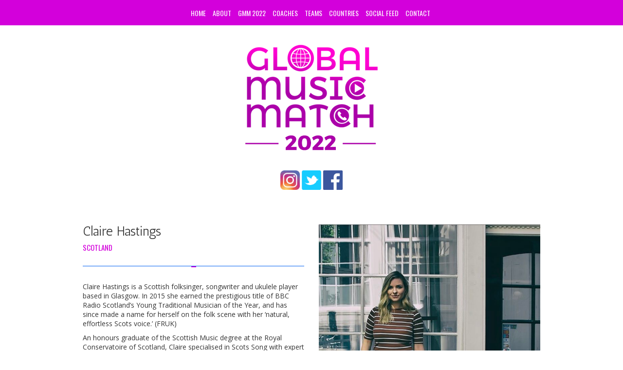

--- FILE ---
content_type: text/html; charset=UTF-8
request_url: https://www.globalmusicmatch.com/claire-hastings/
body_size: 10176
content:
<!doctype html>
<!-- BoldGrid Theme Framework Version: 1.7.3 -->
<html lang="en-US" class='no-js'>
	
<head>
	<meta charset="utf-8">
	<meta http-equiv="x-ua-compatible" content="ie=edge">
	<meta name="viewport" content="width=device-width, initial-scale=1">
	<title>Claire Hastings | Global Music Match</title>
<meta name='robots' content='max-image-preview:large' />
<meta name="description" content="Claire Hastings SCOTLAND Claire Hastings is a Scottish folksinger, songwriter and ukulele player based in Glasgow." />
<meta name="robots" content="index,follow" />
<link rel="canonical" href="https://www.globalmusicmatch.com/claire-hastings/" />
<meta property="og:locale" content="en_US" />
<meta property="og:type" content="article" />
<meta property="og:title" content="Claire Hastings, Global Music Match" />
<meta property="og:description" content="Claire Hastings SCOTLAND Claire Hastings is a Scottish folksinger, songwriter and ukulele player based in Glasgow." />
<meta property="og:url" content="https://www.globalmusicmatch.com/claire-hastings/" />
<meta property="og:site_name" name="copyright" content="Global Music Match" />
<link rel='dns-prefetch' href='//fonts.googleapis.com' />
<link rel="alternate" type="application/rss+xml" title="Global Music Match &raquo; Feed" href="https://www.globalmusicmatch.com/feed/" />
<link rel="alternate" title="oEmbed (JSON)" type="application/json+oembed" href="https://www.globalmusicmatch.com/wp-json/oembed/1.0/embed?url=https%3A%2F%2Fwww.globalmusicmatch.com%2Fclaire-hastings%2F" />
<link rel="alternate" title="oEmbed (XML)" type="text/xml+oembed" href="https://www.globalmusicmatch.com/wp-json/oembed/1.0/embed?url=https%3A%2F%2Fwww.globalmusicmatch.com%2Fclaire-hastings%2F&#038;format=xml" />
<style id='wp-img-auto-sizes-contain-inline-css' type='text/css'>
img:is([sizes=auto i],[sizes^="auto," i]){contain-intrinsic-size:3000px 1500px}
/*# sourceURL=wp-img-auto-sizes-contain-inline-css */
</style>
<style id='wp-emoji-styles-inline-css' type='text/css'>

	img.wp-smiley, img.emoji {
		display: inline !important;
		border: none !important;
		box-shadow: none !important;
		height: 1em !important;
		width: 1em !important;
		margin: 0 0.07em !important;
		vertical-align: -0.1em !important;
		background: none !important;
		padding: 0 !important;
	}
/*# sourceURL=wp-emoji-styles-inline-css */
</style>
<style id='wp-block-library-inline-css' type='text/css'>
:root{--wp-block-synced-color:#7a00df;--wp-block-synced-color--rgb:122,0,223;--wp-bound-block-color:var(--wp-block-synced-color);--wp-editor-canvas-background:#ddd;--wp-admin-theme-color:#007cba;--wp-admin-theme-color--rgb:0,124,186;--wp-admin-theme-color-darker-10:#006ba1;--wp-admin-theme-color-darker-10--rgb:0,107,160.5;--wp-admin-theme-color-darker-20:#005a87;--wp-admin-theme-color-darker-20--rgb:0,90,135;--wp-admin-border-width-focus:2px}@media (min-resolution:192dpi){:root{--wp-admin-border-width-focus:1.5px}}.wp-element-button{cursor:pointer}:root .has-very-light-gray-background-color{background-color:#eee}:root .has-very-dark-gray-background-color{background-color:#313131}:root .has-very-light-gray-color{color:#eee}:root .has-very-dark-gray-color{color:#313131}:root .has-vivid-green-cyan-to-vivid-cyan-blue-gradient-background{background:linear-gradient(135deg,#00d084,#0693e3)}:root .has-purple-crush-gradient-background{background:linear-gradient(135deg,#34e2e4,#4721fb 50%,#ab1dfe)}:root .has-hazy-dawn-gradient-background{background:linear-gradient(135deg,#faaca8,#dad0ec)}:root .has-subdued-olive-gradient-background{background:linear-gradient(135deg,#fafae1,#67a671)}:root .has-atomic-cream-gradient-background{background:linear-gradient(135deg,#fdd79a,#004a59)}:root .has-nightshade-gradient-background{background:linear-gradient(135deg,#330968,#31cdcf)}:root .has-midnight-gradient-background{background:linear-gradient(135deg,#020381,#2874fc)}:root{--wp--preset--font-size--normal:16px;--wp--preset--font-size--huge:42px}.has-regular-font-size{font-size:1em}.has-larger-font-size{font-size:2.625em}.has-normal-font-size{font-size:var(--wp--preset--font-size--normal)}.has-huge-font-size{font-size:var(--wp--preset--font-size--huge)}.has-text-align-center{text-align:center}.has-text-align-left{text-align:left}.has-text-align-right{text-align:right}.has-fit-text{white-space:nowrap!important}#end-resizable-editor-section{display:none}.aligncenter{clear:both}.items-justified-left{justify-content:flex-start}.items-justified-center{justify-content:center}.items-justified-right{justify-content:flex-end}.items-justified-space-between{justify-content:space-between}.screen-reader-text{border:0;clip-path:inset(50%);height:1px;margin:-1px;overflow:hidden;padding:0;position:absolute;width:1px;word-wrap:normal!important}.screen-reader-text:focus{background-color:#ddd;clip-path:none;color:#444;display:block;font-size:1em;height:auto;left:5px;line-height:normal;padding:15px 23px 14px;text-decoration:none;top:5px;width:auto;z-index:100000}html :where(.has-border-color){border-style:solid}html :where([style*=border-top-color]){border-top-style:solid}html :where([style*=border-right-color]){border-right-style:solid}html :where([style*=border-bottom-color]){border-bottom-style:solid}html :where([style*=border-left-color]){border-left-style:solid}html :where([style*=border-width]){border-style:solid}html :where([style*=border-top-width]){border-top-style:solid}html :where([style*=border-right-width]){border-right-style:solid}html :where([style*=border-bottom-width]){border-bottom-style:solid}html :where([style*=border-left-width]){border-left-style:solid}html :where(img[class*=wp-image-]){height:auto;max-width:100%}:where(figure){margin:0 0 1em}html :where(.is-position-sticky){--wp-admin--admin-bar--position-offset:var(--wp-admin--admin-bar--height,0px)}@media screen and (max-width:600px){html :where(.is-position-sticky){--wp-admin--admin-bar--position-offset:0px}}

/*# sourceURL=wp-block-library-inline-css */
</style><style id='global-styles-inline-css' type='text/css'>
:root{--wp--preset--aspect-ratio--square: 1;--wp--preset--aspect-ratio--4-3: 4/3;--wp--preset--aspect-ratio--3-4: 3/4;--wp--preset--aspect-ratio--3-2: 3/2;--wp--preset--aspect-ratio--2-3: 2/3;--wp--preset--aspect-ratio--16-9: 16/9;--wp--preset--aspect-ratio--9-16: 9/16;--wp--preset--color--black: #000000;--wp--preset--color--cyan-bluish-gray: #abb8c3;--wp--preset--color--white: #ffffff;--wp--preset--color--pale-pink: #f78da7;--wp--preset--color--vivid-red: #cf2e2e;--wp--preset--color--luminous-vivid-orange: #ff6900;--wp--preset--color--luminous-vivid-amber: #fcb900;--wp--preset--color--light-green-cyan: #7bdcb5;--wp--preset--color--vivid-green-cyan: #00d084;--wp--preset--color--pale-cyan-blue: #8ed1fc;--wp--preset--color--vivid-cyan-blue: #0693e3;--wp--preset--color--vivid-purple: #9b51e0;--wp--preset--gradient--vivid-cyan-blue-to-vivid-purple: linear-gradient(135deg,rgb(6,147,227) 0%,rgb(155,81,224) 100%);--wp--preset--gradient--light-green-cyan-to-vivid-green-cyan: linear-gradient(135deg,rgb(122,220,180) 0%,rgb(0,208,130) 100%);--wp--preset--gradient--luminous-vivid-amber-to-luminous-vivid-orange: linear-gradient(135deg,rgb(252,185,0) 0%,rgb(255,105,0) 100%);--wp--preset--gradient--luminous-vivid-orange-to-vivid-red: linear-gradient(135deg,rgb(255,105,0) 0%,rgb(207,46,46) 100%);--wp--preset--gradient--very-light-gray-to-cyan-bluish-gray: linear-gradient(135deg,rgb(238,238,238) 0%,rgb(169,184,195) 100%);--wp--preset--gradient--cool-to-warm-spectrum: linear-gradient(135deg,rgb(74,234,220) 0%,rgb(151,120,209) 20%,rgb(207,42,186) 40%,rgb(238,44,130) 60%,rgb(251,105,98) 80%,rgb(254,248,76) 100%);--wp--preset--gradient--blush-light-purple: linear-gradient(135deg,rgb(255,206,236) 0%,rgb(152,150,240) 100%);--wp--preset--gradient--blush-bordeaux: linear-gradient(135deg,rgb(254,205,165) 0%,rgb(254,45,45) 50%,rgb(107,0,62) 100%);--wp--preset--gradient--luminous-dusk: linear-gradient(135deg,rgb(255,203,112) 0%,rgb(199,81,192) 50%,rgb(65,88,208) 100%);--wp--preset--gradient--pale-ocean: linear-gradient(135deg,rgb(255,245,203) 0%,rgb(182,227,212) 50%,rgb(51,167,181) 100%);--wp--preset--gradient--electric-grass: linear-gradient(135deg,rgb(202,248,128) 0%,rgb(113,206,126) 100%);--wp--preset--gradient--midnight: linear-gradient(135deg,rgb(2,3,129) 0%,rgb(40,116,252) 100%);--wp--preset--font-size--small: 13px;--wp--preset--font-size--medium: 20px;--wp--preset--font-size--large: 36px;--wp--preset--font-size--x-large: 42px;--wp--preset--spacing--20: 0.44rem;--wp--preset--spacing--30: 0.67rem;--wp--preset--spacing--40: 1rem;--wp--preset--spacing--50: 1.5rem;--wp--preset--spacing--60: 2.25rem;--wp--preset--spacing--70: 3.38rem;--wp--preset--spacing--80: 5.06rem;--wp--preset--shadow--natural: 6px 6px 9px rgba(0, 0, 0, 0.2);--wp--preset--shadow--deep: 12px 12px 50px rgba(0, 0, 0, 0.4);--wp--preset--shadow--sharp: 6px 6px 0px rgba(0, 0, 0, 0.2);--wp--preset--shadow--outlined: 6px 6px 0px -3px rgb(255, 255, 255), 6px 6px rgb(0, 0, 0);--wp--preset--shadow--crisp: 6px 6px 0px rgb(0, 0, 0);}:where(.is-layout-flex){gap: 0.5em;}:where(.is-layout-grid){gap: 0.5em;}body .is-layout-flex{display: flex;}.is-layout-flex{flex-wrap: wrap;align-items: center;}.is-layout-flex > :is(*, div){margin: 0;}body .is-layout-grid{display: grid;}.is-layout-grid > :is(*, div){margin: 0;}:where(.wp-block-columns.is-layout-flex){gap: 2em;}:where(.wp-block-columns.is-layout-grid){gap: 2em;}:where(.wp-block-post-template.is-layout-flex){gap: 1.25em;}:where(.wp-block-post-template.is-layout-grid){gap: 1.25em;}.has-black-color{color: var(--wp--preset--color--black) !important;}.has-cyan-bluish-gray-color{color: var(--wp--preset--color--cyan-bluish-gray) !important;}.has-white-color{color: var(--wp--preset--color--white) !important;}.has-pale-pink-color{color: var(--wp--preset--color--pale-pink) !important;}.has-vivid-red-color{color: var(--wp--preset--color--vivid-red) !important;}.has-luminous-vivid-orange-color{color: var(--wp--preset--color--luminous-vivid-orange) !important;}.has-luminous-vivid-amber-color{color: var(--wp--preset--color--luminous-vivid-amber) !important;}.has-light-green-cyan-color{color: var(--wp--preset--color--light-green-cyan) !important;}.has-vivid-green-cyan-color{color: var(--wp--preset--color--vivid-green-cyan) !important;}.has-pale-cyan-blue-color{color: var(--wp--preset--color--pale-cyan-blue) !important;}.has-vivid-cyan-blue-color{color: var(--wp--preset--color--vivid-cyan-blue) !important;}.has-vivid-purple-color{color: var(--wp--preset--color--vivid-purple) !important;}.has-black-background-color{background-color: var(--wp--preset--color--black) !important;}.has-cyan-bluish-gray-background-color{background-color: var(--wp--preset--color--cyan-bluish-gray) !important;}.has-white-background-color{background-color: var(--wp--preset--color--white) !important;}.has-pale-pink-background-color{background-color: var(--wp--preset--color--pale-pink) !important;}.has-vivid-red-background-color{background-color: var(--wp--preset--color--vivid-red) !important;}.has-luminous-vivid-orange-background-color{background-color: var(--wp--preset--color--luminous-vivid-orange) !important;}.has-luminous-vivid-amber-background-color{background-color: var(--wp--preset--color--luminous-vivid-amber) !important;}.has-light-green-cyan-background-color{background-color: var(--wp--preset--color--light-green-cyan) !important;}.has-vivid-green-cyan-background-color{background-color: var(--wp--preset--color--vivid-green-cyan) !important;}.has-pale-cyan-blue-background-color{background-color: var(--wp--preset--color--pale-cyan-blue) !important;}.has-vivid-cyan-blue-background-color{background-color: var(--wp--preset--color--vivid-cyan-blue) !important;}.has-vivid-purple-background-color{background-color: var(--wp--preset--color--vivid-purple) !important;}.has-black-border-color{border-color: var(--wp--preset--color--black) !important;}.has-cyan-bluish-gray-border-color{border-color: var(--wp--preset--color--cyan-bluish-gray) !important;}.has-white-border-color{border-color: var(--wp--preset--color--white) !important;}.has-pale-pink-border-color{border-color: var(--wp--preset--color--pale-pink) !important;}.has-vivid-red-border-color{border-color: var(--wp--preset--color--vivid-red) !important;}.has-luminous-vivid-orange-border-color{border-color: var(--wp--preset--color--luminous-vivid-orange) !important;}.has-luminous-vivid-amber-border-color{border-color: var(--wp--preset--color--luminous-vivid-amber) !important;}.has-light-green-cyan-border-color{border-color: var(--wp--preset--color--light-green-cyan) !important;}.has-vivid-green-cyan-border-color{border-color: var(--wp--preset--color--vivid-green-cyan) !important;}.has-pale-cyan-blue-border-color{border-color: var(--wp--preset--color--pale-cyan-blue) !important;}.has-vivid-cyan-blue-border-color{border-color: var(--wp--preset--color--vivid-cyan-blue) !important;}.has-vivid-purple-border-color{border-color: var(--wp--preset--color--vivid-purple) !important;}.has-vivid-cyan-blue-to-vivid-purple-gradient-background{background: var(--wp--preset--gradient--vivid-cyan-blue-to-vivid-purple) !important;}.has-light-green-cyan-to-vivid-green-cyan-gradient-background{background: var(--wp--preset--gradient--light-green-cyan-to-vivid-green-cyan) !important;}.has-luminous-vivid-amber-to-luminous-vivid-orange-gradient-background{background: var(--wp--preset--gradient--luminous-vivid-amber-to-luminous-vivid-orange) !important;}.has-luminous-vivid-orange-to-vivid-red-gradient-background{background: var(--wp--preset--gradient--luminous-vivid-orange-to-vivid-red) !important;}.has-very-light-gray-to-cyan-bluish-gray-gradient-background{background: var(--wp--preset--gradient--very-light-gray-to-cyan-bluish-gray) !important;}.has-cool-to-warm-spectrum-gradient-background{background: var(--wp--preset--gradient--cool-to-warm-spectrum) !important;}.has-blush-light-purple-gradient-background{background: var(--wp--preset--gradient--blush-light-purple) !important;}.has-blush-bordeaux-gradient-background{background: var(--wp--preset--gradient--blush-bordeaux) !important;}.has-luminous-dusk-gradient-background{background: var(--wp--preset--gradient--luminous-dusk) !important;}.has-pale-ocean-gradient-background{background: var(--wp--preset--gradient--pale-ocean) !important;}.has-electric-grass-gradient-background{background: var(--wp--preset--gradient--electric-grass) !important;}.has-midnight-gradient-background{background: var(--wp--preset--gradient--midnight) !important;}.has-small-font-size{font-size: var(--wp--preset--font-size--small) !important;}.has-medium-font-size{font-size: var(--wp--preset--font-size--medium) !important;}.has-large-font-size{font-size: var(--wp--preset--font-size--large) !important;}.has-x-large-font-size{font-size: var(--wp--preset--font-size--x-large) !important;}
/*# sourceURL=global-styles-inline-css */
</style>

<style id='classic-theme-styles-inline-css' type='text/css'>
/*! This file is auto-generated */
.wp-block-button__link{color:#fff;background-color:#32373c;border-radius:9999px;box-shadow:none;text-decoration:none;padding:calc(.667em + 2px) calc(1.333em + 2px);font-size:1.125em}.wp-block-file__button{background:#32373c;color:#fff;text-decoration:none}
/*# sourceURL=/wp-includes/css/classic-themes.min.css */
</style>
<link rel='stylesheet' id='wp-components-css' href='https://www.globalmusicmatch.com/wp-includes/css/dist/components/style.min.css?ver=6.9' type='text/css' media='all' />
<link rel='stylesheet' id='wp-preferences-css' href='https://www.globalmusicmatch.com/wp-includes/css/dist/preferences/style.min.css?ver=6.9' type='text/css' media='all' />
<link rel='stylesheet' id='wp-block-editor-css' href='https://www.globalmusicmatch.com/wp-includes/css/dist/block-editor/style.min.css?ver=6.9' type='text/css' media='all' />
<link rel='stylesheet' id='wp-reusable-blocks-css' href='https://www.globalmusicmatch.com/wp-includes/css/dist/reusable-blocks/style.min.css?ver=6.9' type='text/css' media='all' />
<link rel='stylesheet' id='wp-patterns-css' href='https://www.globalmusicmatch.com/wp-includes/css/dist/patterns/style.min.css?ver=6.9' type='text/css' media='all' />
<link rel='stylesheet' id='wp-editor-css' href='https://www.globalmusicmatch.com/wp-includes/css/dist/editor/style.min.css?ver=6.9' type='text/css' media='all' />
<link rel='stylesheet' id='wallsio-style-css-css' href='https://www.globalmusicmatch.com/wp-content/plugins/wallsio/block/dist/blocks.style.build.css?ver=3.0.14' type='text/css' media='all' />
<link rel='stylesheet' id='wc-gallery-style-css' href='https://www.globalmusicmatch.com/wp-content/plugins/boldgrid-gallery/includes/css/style.css?ver=1.55' type='text/css' media='all' />
<link rel='stylesheet' id='wc-gallery-popup-style-css' href='https://www.globalmusicmatch.com/wp-content/plugins/boldgrid-gallery/includes/css/magnific-popup.css?ver=1.1.0' type='text/css' media='all' />
<link rel='stylesheet' id='wc-gallery-flexslider-style-css' href='https://www.globalmusicmatch.com/wp-content/plugins/boldgrid-gallery/includes/vendors/flexslider/flexslider.css?ver=2.6.1' type='text/css' media='all' />
<link rel='stylesheet' id='wc-gallery-owlcarousel-style-css' href='https://www.globalmusicmatch.com/wp-content/plugins/boldgrid-gallery/includes/vendors/owlcarousel/assets/owl.carousel.css?ver=2.1.4' type='text/css' media='all' />
<link rel='stylesheet' id='wc-gallery-owlcarousel-theme-style-css' href='https://www.globalmusicmatch.com/wp-content/plugins/boldgrid-gallery/includes/vendors/owlcarousel/assets/owl.theme.default.css?ver=2.1.4' type='text/css' media='all' />
<link rel='stylesheet' id='font-awesome-css' href='https://www.globalmusicmatch.com/wp-content/themes/boldgrid-hifidel/inc/boldgrid-theme-framework/assets/css/font-awesome/font-awesome.min.css?ver=4.7' type='text/css' media='all' />
<link rel='stylesheet' id='bootstrap-styles-css' href='https://www.globalmusicmatch.com/wp-content/themes/boldgrid-hifidel/inc/boldgrid-theme-framework/assets/css/bootstrap/bootstrap.min.css?ver=3.3.1' type='text/css' media='all' />
<link rel='stylesheet' id='boldgrid-theme-framework-css' href='https://www.globalmusicmatch.com/wp-content/themes/boldgrid-hifidel/inc/boldgrid-theme-framework/assets/css/boldgrid-theme-framework.min.css?ver=1.24.7' type='text/css' media='all' />
<link rel='stylesheet' id='bgtfw-smartmenus-css' href='https://www.globalmusicmatch.com/wp-content/themes/boldgrid-hifidel/inc/boldgrid-theme-framework/assets/css/smartmenus/sm-core-css.css?ver=1.24.7' type='text/css' media='all' />
<link rel='stylesheet' id='bgtfw-smartmenus-bootstrap-css' href='https://www.globalmusicmatch.com/wp-content/themes/boldgrid-hifidel/inc/boldgrid-theme-framework/assets/css/smartmenus/bootstrap/jquery.smartmenus.bootstrap.css?ver=1.24.7' type='text/css' media='all' />
<link rel='stylesheet' id='boldgrid-components-css' href='https://www.globalmusicmatch.com/wp-content/plugins/post-and-page-builder/assets/css/components.min.css?ver=2.16.5' type='text/css' media='all' />
<link rel='stylesheet' id='boldgrid-buttons-css' href='https://www.globalmusicmatch.com/wp-content/themes/boldgrid-hifidel/css/buttons.css?ver=1656353384' type='text/css' media='all' />
<link rel='stylesheet' id='style-css' href='https://www.globalmusicmatch.com/wp-content/themes/boldgrid-hifidel/style.css' type='text/css' media='all' />
<style id='style-inline-css' type='text/css'>
.bgtfw-edit-link a{background:rgb(211, 0, 219)!important;border:2px solid #ffffff!important;color:#ffffff!important;}.bgtfw-edit-link a:focus{-webkit-box-shadow: 0 0 0 2px #ffffff!important;box-shadow: 0 0 0 2px #ffffff!important;}.bgtfw-edit-link a svg{fill:#ffffff!important;
/*# sourceURL=style-inline-css */
</style>
<link rel='stylesheet' id='boldgrid-color-palettes-css' href='https://www.globalmusicmatch.com/wp-content/themes/boldgrid-hifidel/css/color-palettes.css?ver=1656353383' type='text/css' media='all' />
<link rel='stylesheet' id='kirki_google_fonts-css' href='https://fonts.googleapis.com/css?family=Antic%7COswald%7COpen+Sans%7CSix+Caps&#038;subset' type='text/css' media='all' />
<link rel='stylesheet' id='kirki-styles-global-css' href='https://www.globalmusicmatch.com/wp-content/themes/boldgrid-hifidel/inc/boldgrid-theme-framework/includes/kirki/assets/css/kirki-styles.css' type='text/css' media='all' />
<style id='kirki-styles-global-inline-css' type='text/css'>
h1, h2, h3, h4, h5, h6, .h1, .h2, .h3, .h4, .h5, .h6{font-family:Antic, Helvetica, Arial, sans-serif;}h1, h2, h3, h4, h5, h6{text-transform:capitalize;}h1.alt-font, h2.alt-font, h3.alt-font, h4.alt-font, h5.alt-font, h6.alt-font, .h1.alt-font, .h2.alt-font, .h3.alt-font, .h4.alt-font, .h5.alt-font, .h6.alt-font{font-family:Oswald, Helvetica, Arial, sans-serif;}h1.alt-font, h2.alt-font, h3.alt-font, h4.alt-font, h5.alt-font, h6.alt-font{text-transform:none;}.primary-menu ul li a{font-family:Oswald, Helvetica, Arial, sans-serif;font-size:14px;text-transform:uppercase;}.social-menu ul li a{font-family:Oswald, Helvetica, Arial, sans-serif;font-size:14px;text-transform:uppercase;}.secondary-menu ul li a{font-family:Oswald, Helvetica, Arial, sans-serif;font-size:14px;text-transform:uppercase;}.tertiary-menu ul li a{font-family:Oswald, Helvetica, Arial, sans-serif;font-size:14px;text-transform:uppercase;}.footer-center-menu ul li a{font-family:Oswald, Helvetica, Arial, sans-serif;font-size:14px;text-transform:uppercase;}body, p, .site-content, .site-footer{font-family:"Open Sans", Helvetica, Arial, sans-serif;font-size:14px;line-height:137%;}.site-title{font-family:"Six Caps", Helvetica, Arial, sans-serif;font-size:70px;text-transform:uppercase;margin-top:15px;margin-bottom:-20px;line-height:150%;letter-spacing:1px;}.site-title a{text-decoration:none;}.site-title a:hover{text-decoration:underline;}.site-title a:focus{text-decoration:underline;}.site-branding{margin-left:-9px;}.logo-site-title img{width:306px;}
/*# sourceURL=kirki-styles-global-inline-css */
</style>
<link rel='stylesheet' id='bgpbpp-public-css' href='https://www.globalmusicmatch.com/wp-content/plugins/post-and-page-builder-premium/dist/application.min.css?ver=1.2.7' type='text/css' media='all' />
<script type="text/javascript" src="https://www.globalmusicmatch.com/wp-includes/js/jquery/jquery.min.js?ver=3.7.1" id="jquery-core-js"></script>
<script type="text/javascript" src="https://www.globalmusicmatch.com/wp-includes/js/jquery/jquery-migrate.min.js?ver=3.4.1" id="jquery-migrate-js"></script>
<link rel="https://api.w.org/" href="https://www.globalmusicmatch.com/wp-json/" /><link rel="alternate" title="JSON" type="application/json" href="https://www.globalmusicmatch.com/wp-json/wp/v2/pages/744" /><link rel="EditURI" type="application/rsd+xml" title="RSD" href="https://www.globalmusicmatch.com/xmlrpc.php?rsd" />
<meta name="generator" content="WordPress 6.9" />
<link rel='shortlink' href='https://www.globalmusicmatch.com/?p=744' />
<style type="text/css" id="boldgrid-custom-css"></style>		<style id="boldgrid-custom-fonts" type="text/css">
		h1:not( .site-title ):not( .alt-font ), .h1{ font-size:33px; text-transform:capitalize; font-family:Antic;}h2:not( .alt-font ), .h2{ font-size:27px; text-transform:capitalize; font-family:Antic;}h3:not( .alt-font ):not( .site-description ), .h3{ font-size:23px; text-transform:capitalize; font-family:Antic;}h4:not( .alt-font ), .h4{ font-size:17px; text-transform:capitalize; font-family:Antic;}h5:not( .alt-font ), .h5{ font-size:13px; text-transform:capitalize; font-family:Antic;}h6:not( .alt-font ), .h6{ font-size:12px; text-transform:capitalize; font-family:Antic;}h1.alt-font, .h1.alt-font{ font-size:31px; text-transform:none; font-family:Oswald;}h2.alt-font, .h2.alt-font{ font-size:25px; text-transform:none; font-family:Oswald;}h3.alt-font, .h3.alt-font{ font-size:21px; text-transform:none; font-family:Oswald;}h4.alt-font, .h4.alt-font{ font-size:15px; text-transform:none; font-family:Oswald;}h5.alt-font, .h5.alt-font{ font-size:12px; text-transform:none; font-family:Oswald;}h6.alt-font, .h6.alt-font{ font-size:11px; text-transform:none; font-family:Oswald;}.gridblock h4, .mod-alpha h3, .mod-alpha-1 h3{ font-size:15px; text-transform:none; font-family:Oswald;}.entry-title a{ font-size:18px; text-transform:none; font-family:Oswald;}.woocommerce ul.products li.product .woocommerce-loop-product__title{ font-size:17px; text-transform:capitalize; font-family:Antic;}.bg-font-family-menu { font-family: Oswald !important }.bg-font-family-body { font-family: Open Sans !important }.bg-font-family-alt { font-family: Oswald !important }.bg-font-family-heading { font-family: Antic !important }			blockquote, blockquote p, .mod-blockquote { font-size: 17.5px; }
		</style>
		<link rel="icon" href="https://www.globalmusicmatch.com/wp-content/uploads/2021/06/GMM-2021-550x458-1-e1622640770375-48x48.png" sizes="32x32" />
<link rel="icon" href="https://www.globalmusicmatch.com/wp-content/uploads/2021/06/GMM-2021-550x458-1-300x300.png" sizes="192x192" />
<link rel="apple-touch-icon" href="https://www.globalmusicmatch.com/wp-content/uploads/2021/06/GMM-2021-550x458-1-300x300.png" />
<meta name="msapplication-TileImage" content="https://www.globalmusicmatch.com/wp-content/uploads/2021/06/GMM-2021-550x458-1-300x300.png" />
<style id='boldgrid-override-styles' type='text/css'>body.custom-background { background-size:cover; }</style>	
<meta name="description" content="Following the colossal success of its debut in 2020, the worldwide matchmaking programme GMM returns for its third installment in 2022, featuring 60 artists from 16 countries and four continents.">

</head>
	<body class="wp-singular page-template-default page page-id-744 wp-theme-boldgrid-hifidel boldgrid-ppb post-title-hidden sticky-footer-enabled standard-menu-enabled bgtfw-edit-links-shown palette-primary custom-background">
					<div id="boldgrid-sticky-wrap">
				<div class="site-header">
						
<header id="masthead" class="header" role="banner" >
			<div class='boldgrid-section'>
			<div id="secondary-menu" class="secondary-menu boldgrid-framework-menu"><ul id="secondary-menu-items" class="secondary-menu-items list-inline"><li id="menu-item-88" class="menu-item menu-item-type-post_type menu-item-object-page menu-item-home menu-item-88"><a href="https://www.globalmusicmatch.com/">Home</a></li>
<li id="menu-item-99" class="menu-item menu-item-type-post_type menu-item-object-page menu-item-99"><a href="https://www.globalmusicmatch.com/about-us/">About</a></li>
<li id="menu-item-2754" class="menu-item menu-item-type-post_type menu-item-object-post menu-item-2754"><a href="https://www.globalmusicmatch.com/global-music-match-returns-for-2022-worlds-largest-online-musical-collaboration/">GMM 2022</a></li>
<li id="menu-item-2646" class="menu-item menu-item-type-post_type menu-item-object-page menu-item-2646"><a href="https://www.globalmusicmatch.com/coaches/">Coaches</a></li>
<li id="menu-item-2746" class="menu-item menu-item-type-post_type menu-item-object-page menu-item-2746"><a href="https://www.globalmusicmatch.com/teams/">Teams</a></li>
<li id="menu-item-2747" class="menu-item menu-item-type-post_type menu-item-object-page menu-item-2747"><a href="https://www.globalmusicmatch.com/countries/">Countries</a></li>
<li id="menu-item-252" class="menu-item menu-item-type-post_type menu-item-object-page menu-item-252"><a href="https://www.globalmusicmatch.com/socials/">Social Feed</a></li>
<li id="menu-item-2344" class="menu-item menu-item-type-post_type menu-item-object-page menu-item-2344"><a href="https://www.globalmusicmatch.com/contact/">Contact</a></li>
</ul></div>		</div>
		
	<center><a href="https://www.globalmusicmatch.com/" /><img src="https://www.globalmusicmatch.com/wp-content/uploads/2022/06/GMM-2022-logo.png" hspace="40" vspace="40"  /></a></center>
		
		<p class="" align="center"><a href="https://www.instagram.com/globalmusicmatch" target="_blank"><img src="https://globalmusicmatch.com/wp-content/uploads/2020/08/instagram.jpg" alt="" width="40"></a> <a href="https://www.twitter.com/gblmusicmatch" target="_blank"><img src="https://globalmusicmatch.com/wp-content/uploads/2020/08/twitter.png"  alt="" width="40"></a> <a href="https://www.facebook.com/globalmusicmatch" target="_blank"><img src="https://globalmusicmatch.com/wp-content/uploads/2020/08/facebook.png" alt="" width="40"></a></p>
	
</header><!-- #masthead -->
		</div><!-- /.header -->
								<div id="content" class="site-content" role="document">
			<main class="main ">
				<div class="row">
					<div class="">
						<article id="post-744" class="post-744 page type-page status-publish">
		<header class="entry-header">
		
<div class="bgtfw container">
		</div>
	</header><!-- .entry-header -->
		<div class="entry-content">
		<div class="bgtfw ">
			<div class="boldgrid-section">
<div class="container">
<div class="row gridblock">
<div class="col-md-6 col-xs-12 col-sm-12">
<h2 class="">Claire Hastings</h2>
<h4 class="">SCOTLAND</h4>
<div class="row gridblock">
<div class="col-md-12 col-xs-12 col-sm-12">
<div>
<div class="row bg-editor-hr-wrap">
<div class="col-md-12 col-xs-12 col-sm-12">
<div>
<hr>
</div>
</div>
</div>
</div>
</div>
</div>
<p class="">Claire Hastings is a Scottish folksinger, songwriter and ukulele player based in Glasgow. In 2015 she earned the prestigious title of BBC Radio Scotland&#8217;s Young Traditional Musician of the Year, and has since made a name for herself on the folk scene with her &#8216;natural, effortless Scots voice.&#8217; (FRUK)</p>
<p class="">An honours graduate of the Scottish Music degree at the Royal Conservatoire of Scotland, Claire specialised in Scots Song with expert tuition from Gordeanna McCulloch (The Clutha) and Rod Paterson (Jock Tams on ’ s Bairns). Since graduating, Claire has toured successfully in the UK, Europe and New Zealand and has performed at international festivals including Festival Interceltique de Lorient and Celtic Connections. Standout performances include BBC Proms in the Park with the Scottish Symphony Orchestra, singing alongside Lulu, Jamie Cullum and Deacon Blue at Glasgow&#8217;s City Halls and collaborating with soul singer Joss Stone.</p>
<p class="">Claire has a strong ability to portray a story through song, and is known for her varied repertoire of traditional, contemporary and original songs as demonstrated in albums ‘ Between River and Railway ’ ( Exquisite SONGLINES) and ‘ Those Who Roam ’ ( Highly engaging THE SCOTSMAN), launched at Celtic Connections 2019.</p>
<p class="">As well as performing, Claire has also been involved with various teaching projects throughout Scotland including sessions in nurseries, primary schools, secondary schools, community groups, charities and choirs. It is Claire&#8217;s experience and qualification in Colourstrings for early years that led her to start &#8216; Claire&#8217;s Music Club&#8217; in May 2020; providing online, interactive music workshops for children and their carers.&nbsp;</p>
<div class="gridblock">
<p class="">&nbsp;</p>
<p class=""><a class="button-primary" href="https://www.clairehastings.com/shop">OFFICIAL ONLINE STORE</a></p>
<p class="">&nbsp;</p>
<p class=""><script>
  document.write('<a href="' + document.referrer + '">GO BACK</a>');
</script></p>
</div>
</div>
<div class="col-md-6 col-sm-12 col-xs-12">
<p class=""><img fetchpriority="high" decoding="async" class="size-full wp-image-586" src="https://globalmusicmatch.com/wp-content/uploads/2020/08/Claire-Hastings-e1596752080455.jpeg" alt="" width="657" height="657" srcset="https://www.globalmusicmatch.com/wp-content/uploads/2020/08/Claire-Hastings-e1596752080455.jpeg 657w, https://www.globalmusicmatch.com/wp-content/uploads/2020/08/Claire-Hastings-e1596752080455-300x300.jpeg 300w, https://www.globalmusicmatch.com/wp-content/uploads/2020/08/Claire-Hastings-e1596752080455-150x150.jpeg 150w, https://www.globalmusicmatch.com/wp-content/uploads/2020/08/Claire-Hastings-e1596752080455-48x48.jpeg 48w, https://www.globalmusicmatch.com/wp-content/uploads/2020/08/Claire-Hastings-e1596752080455-250x250.jpeg 250w, https://www.globalmusicmatch.com/wp-content/uploads/2020/08/Claire-Hastings-e1596752080455-550x550.jpeg 550w, https://www.globalmusicmatch.com/wp-content/uploads/2020/08/Claire-Hastings-e1596752080455-180x180.jpeg 180w, https://www.globalmusicmatch.com/wp-content/uploads/2020/08/Claire-Hastings-e1596752080455-500x500.jpeg 500w" sizes="(max-width: 657px) 100vw, 657px" /><a href="https://www.facebook.com/shelley.segal.music"></a></p>
<p class="">&nbsp;</p>
<p class=""><a href="http://facebook.com/clairehastingsmusic" target="_blank"><img decoding="async" class="alignnone wp-image-867 size-full" src="https://globalmusicmatch.com/wp-content/uploads/2020/08/facebook.png" alt="" width="40" srcset="https://www.globalmusicmatch.com/wp-content/uploads/2020/08/facebook.png 225w, https://www.globalmusicmatch.com/wp-content/uploads/2020/08/facebook-150x150.png 150w, https://www.globalmusicmatch.com/wp-content/uploads/2020/08/facebook-48x48.png 48w, https://www.globalmusicmatch.com/wp-content/uploads/2020/08/facebook-180x180.png 180w" sizes="(max-width: 225px) 100vw, 225px" /></a><a href="http://instagram.com/claireh_sings"> <img decoding="async" class="alignnone size-full wp-image-865" src="https://globalmusicmatch.com/wp-content/uploads/2020/08/instagram.jpg" alt="" width="40" srcset="https://www.globalmusicmatch.com/wp-content/uploads/2020/08/instagram.jpg 225w, https://www.globalmusicmatch.com/wp-content/uploads/2020/08/instagram-150x150.jpg 150w, https://www.globalmusicmatch.com/wp-content/uploads/2020/08/instagram-48x48.jpg 48w, https://www.globalmusicmatch.com/wp-content/uploads/2020/08/instagram-180x180.jpg 180w" sizes="(max-width: 225px) 100vw, 225px" /> </a><a href="http://twitter.com/ClaireHastings1" target="_blank"><img decoding="async" class="alignnone size-full wp-image-866" src="https://globalmusicmatch.com/wp-content/uploads/2020/08/twitter.png" alt="" width="40" srcset="https://www.globalmusicmatch.com/wp-content/uploads/2020/08/twitter.png 226w, https://www.globalmusicmatch.com/wp-content/uploads/2020/08/twitter-48x48.png 48w, https://www.globalmusicmatch.com/wp-content/uploads/2020/08/twitter-182x180.png 182w" sizes="(max-width: 226px) 100vw, 226px" /></a> <a href="http://youtube.com/c/clairehastingsmusic" target="_black"><img decoding="async" class="alignnone size-full wp-image-864" src="https://globalmusicmatch.com/wp-content/uploads/2020/08/youtube.png" alt="" width="40" srcset="https://www.globalmusicmatch.com/wp-content/uploads/2020/08/youtube.png 512w, https://www.globalmusicmatch.com/wp-content/uploads/2020/08/youtube-300x300.png 300w, https://www.globalmusicmatch.com/wp-content/uploads/2020/08/youtube-150x150.png 150w, https://www.globalmusicmatch.com/wp-content/uploads/2020/08/youtube-48x48.png 48w, https://www.globalmusicmatch.com/wp-content/uploads/2020/08/youtube-250x250.png 250w, https://www.globalmusicmatch.com/wp-content/uploads/2020/08/youtube-180x180.png 180w, https://www.globalmusicmatch.com/wp-content/uploads/2020/08/youtube-500x500.png 500w" sizes="(max-width: 512px) 100vw, 512px" /></a></p>
</div>
</div>
</div>
</div>
<div class="boldgrid-section">
<div class="container">
<div class="row">
<div class="col-md-12 col-xs-12 col-sm-12"></div>
</div>
</div>
</div>
<div class="boldgrid-section">
<div class="container">
<div class="row">
<div class="col-md-12 col-xs-12 col-sm-12"></div>
</div>
</div>
</div>
<div class="boldgrid-section">
<div class="container">
<div class="row">
<div class="col-md-12 col-xs-12 col-sm-12"></div>
</div>
</div>
</div>
<div class="boldgrid-section">
<div class="container">
<div class="row">
<div class="col-md-12 col-xs-12 col-sm-12"></div>
</div>
</div>
</div>
<div class="boldgrid-section">
<div class="container">
<div class="row">
<div class="col-md-12 col-xs-12 col-sm-12"></div>
</div>
</div>
</div>
<div class="boldgrid-section">
<div class="container">
<div class="row">
<div class="col-md-12 col-xs-12 col-sm-12"></div>
</div>
</div>
</div>
<div class="boldgrid-section">
<div class="container">
<div class="row">
<div class="col-md-12 col-xs-12 col-sm-12"></div>
</div>
</div>
</div>
<div class="boldgrid-section">
<div class="container">
<div class="row">
<div class="col-md-12 col-xs-12 col-sm-12"></div>
</div>
</div>
</div>
<div class="boldgrid-section">
<div class="container">
<div class="row">
<div class="col-md-12 col-xs-12 col-sm-12"></div>
</div>
</div>
</div>
<div class="boldgrid-section">
<div class="container">
<div class="row">
<div class="col-md-12 col-xs-12 col-sm-12"></div>
</div>
</div>
</div>
<div class="boldgrid-section">
<div class="container">
<div class="row">
<div class="col-md-12 col-xs-12 col-sm-12">
<p>&nbsp;</p>
</div>
</div>
</div>
</div>
					</div><!-- .bgtfw container -->
	</div><!-- .entry-content -->
	<footer class="entry-footer">
		
<div class="bgtfw container">
	</div>
	</footer><!-- .entry-footer -->
</article><!-- #post-## -->
					</div>
									</div>
			</main><!-- /.main -->
		</div><!-- /.content -->
								<div id="boldgrid-sticky-filler"></div>
				<div id="boldgrid-sticky-push"></div>
			</div><!-- End of #boldgrid-sticky-wrap -->
				<div class="site-footer">
						
<footer id="colophon" role="contentinfo" >
			<div class='boldgrid-section'>
			<div class="bgtfw container">
				<div class='row footer-1'>
					<div class='col-md-12 footer-1'><div id="footer-center-menu" class="footer-center-menu"><ul id="footer-center-items" class="footer-center-items list-inline"><li id="menu-item-1674" class="menu-item menu-item-type-post_type menu-item-object-page menu-item-1674"><a href="https://www.globalmusicmatch.com/assets/">Assets</a></li>
<li id="menu-item-1679" class="menu-item menu-item-type-post_type menu-item-object-page menu-item-1679"><a href="https://www.globalmusicmatch.com/schedule/">Schedule</a></li>
<li id="menu-item-1684" class="menu-item menu-item-type-post_type menu-item-object-page menu-item-1684"><a href="https://www.globalmusicmatch.com/toolbox/">Artist Toolbox</a></li>
</ul></div></div>
				</div>
				<div class='row footer-2 footer-3 footer-4'>
					<div class='col-md-4 footer-2'></div>
					<div class='col-md-4 footer-3'></div>
					<div class='col-md-4 footer-4'></div>
				</div>
				<div class='row footer-5'>
					<div class='col-md-12 footer-5'><aside class="widget_search widget well" id="search-4">
		<form method="get" id="searchform" action="https://www.globalmusicmatch.com/" role="search" class="form-inline">
			<div class="form-group">
				<input type="text" class="form-control" name="s" value="" id="s" placeholder="Search &hellip;" />
			</div>
			<button type="submit" class="button-primary"><span class="fa fa-search"></span><span>&nbsp;Search</span></button>
		</form>

	</aside></div>
				</div>
				<div class='row footer-6 footer-7'>
					<div class='col-md-7 footer-6'></div>
					<div class='col-md-5 footer-7'></div>
				</div>
				<div class='row footer-8'>
					<div class='col-md-12 footer-8'>
		<span class="attribution-theme-mods"><span class="link wordpress-attribution-link">Powered by <a href="https://wordpress.org/" rel="nofollow" target="_blank">WordPress</a></span><span class="link special-thanks-attribution-link"><a href="https://www.globalmusicmatch.com/attribution/">Special Thanks</a></span></span>
		</div>
				</div>
				<div class='row footer-9 footer-10'>
					<div class='col-md-6 footer-9'></div>
					<div class='col-md-6 footer-10'></div>
				</div>
				<div class='row footer-11'>
					<div class='col-md-12 footer-11'></div>
				</div>
			</div><!-- .container -->
		</div><!-- .section -->
	</footer><!-- #colophon -->
			<script type="speculationrules">
{"prefetch":[{"source":"document","where":{"and":[{"href_matches":"/*"},{"not":{"href_matches":["/wp-*.php","/wp-admin/*","/wp-content/uploads/*","/wp-content/*","/wp-content/plugins/*","/wp-content/themes/boldgrid-hifidel/*","/*\\?(.+)"]}},{"not":{"selector_matches":"a[rel~=\"nofollow\"]"}},{"not":{"selector_matches":".no-prefetch, .no-prefetch a"}}]},"eagerness":"conservative"}]}
</script>
<style id='boldgrid-locations' type='text/css'>.row.header-1 { display:none; }.row.header-2 { display:none; }.row.header-14 { display:none; }.row.header-5 { display:none; }.row.header-8 { display:none; }.row.header-6 { display:none; }.row.header-9 { display:none; }.row.header-11 { display:none; }.row.footer-2 { display:none; }.row.footer-6 { display:none; }.row.footer-9 { display:none; }.row.footer-11 { display:none; }</style><script type="text/javascript" id="boldgrid-custom-js"></script><script type="text/javascript" src="https://www.globalmusicmatch.com/wp-includes/js/imagesloaded.min.js?ver=5.0.0" id="imagesloaded-js"></script>
<script type="text/javascript" src="https://www.globalmusicmatch.com/wp-includes/js/masonry.min.js?ver=4.2.2" id="masonry-js"></script>
<script type="text/javascript" src="https://www.globalmusicmatch.com/wp-includes/js/jquery/jquery.masonry.min.js?ver=3.1.2b" id="jquery-masonry-js"></script>
<script type="text/javascript" src="https://www.globalmusicmatch.com/wp-content/themes/boldgrid-hifidel/inc/boldgrid-theme-framework/assets/js/boldgrid-bootstrap-shim.min.js?ver=1.24.7" id="bootstrap-scripts-js"></script>
<script type="text/javascript" src="https://www.globalmusicmatch.com/wp-content/themes/boldgrid-hifidel/inc/boldgrid-theme-framework/assets/js/bootstrap/bootstrap.min.js?ver=3.3.6" id="boldgrid-bootstrap-bootstrap-js"></script>
<script type="text/javascript" src="https://www.globalmusicmatch.com/wp-content/themes/boldgrid-hifidel/inc/boldgrid-theme-framework/assets/js/smartmenus/jquery.smartmenus.min.js?ver=1.4" id="bgtfw-smartmenus-js"></script>
<script type="text/javascript" src="https://www.globalmusicmatch.com/wp-content/themes/boldgrid-hifidel/inc/boldgrid-theme-framework/assets/js/smartmenus/addons/bootstrap/jquery.smartmenus.bootstrap.min.js?ver=1.4" id="bgtfw-smartmenus-bootstrap-js"></script>
<script type="text/javascript" src="https://www.globalmusicmatch.com/wp-content/themes/boldgrid-hifidel/inc/boldgrid-theme-framework/assets/js/front-end.min.js?ver=1.24.7" id="boldgrid-front-end-scripts-js"></script>
<script type="text/javascript" src="https://www.globalmusicmatch.com/wp-content/themes/boldgrid-hifidel/inc/boldgrid-theme-framework/assets/js/modernizr.min.js?ver=1.24.7" id="bgtfw-modernizr-js"></script>
<script type="text/javascript" id="boldgrid-editor-public-js-extra">
/* <![CDATA[ */
var BoldgridEditorPublic = {"is_boldgrid_theme":"1","colors":{"defaults":["rgb(211, 0, 219)","rgb(0, 12, 48)","rgb(0, 96, 242)","rgb(255, 255, 255)"],"neutral":false},"theme":"Hifidel"};
//# sourceURL=boldgrid-editor-public-js-extra
/* ]]> */
</script>
<script type="text/javascript" src="https://www.globalmusicmatch.com/wp-content/plugins/post-and-page-builder/assets/dist/public.min.js?ver=1.27.10" id="boldgrid-editor-public-js"></script>
<script type="text/javascript" src="https://www.globalmusicmatch.com/wp-content/plugins/post-and-page-builder-premium/dist/application.min.js?ver=1.2.7" id="bgpbpp-public-js"></script>
<script id="wp-emoji-settings" type="application/json">
{"baseUrl":"https://s.w.org/images/core/emoji/17.0.2/72x72/","ext":".png","svgUrl":"https://s.w.org/images/core/emoji/17.0.2/svg/","svgExt":".svg","source":{"concatemoji":"https://www.globalmusicmatch.com/wp-includes/js/wp-emoji-release.min.js?ver=6.9"}}
</script>
<script type="module">
/* <![CDATA[ */
/*! This file is auto-generated */
const a=JSON.parse(document.getElementById("wp-emoji-settings").textContent),o=(window._wpemojiSettings=a,"wpEmojiSettingsSupports"),s=["flag","emoji"];function i(e){try{var t={supportTests:e,timestamp:(new Date).valueOf()};sessionStorage.setItem(o,JSON.stringify(t))}catch(e){}}function c(e,t,n){e.clearRect(0,0,e.canvas.width,e.canvas.height),e.fillText(t,0,0);t=new Uint32Array(e.getImageData(0,0,e.canvas.width,e.canvas.height).data);e.clearRect(0,0,e.canvas.width,e.canvas.height),e.fillText(n,0,0);const a=new Uint32Array(e.getImageData(0,0,e.canvas.width,e.canvas.height).data);return t.every((e,t)=>e===a[t])}function p(e,t){e.clearRect(0,0,e.canvas.width,e.canvas.height),e.fillText(t,0,0);var n=e.getImageData(16,16,1,1);for(let e=0;e<n.data.length;e++)if(0!==n.data[e])return!1;return!0}function u(e,t,n,a){switch(t){case"flag":return n(e,"\ud83c\udff3\ufe0f\u200d\u26a7\ufe0f","\ud83c\udff3\ufe0f\u200b\u26a7\ufe0f")?!1:!n(e,"\ud83c\udde8\ud83c\uddf6","\ud83c\udde8\u200b\ud83c\uddf6")&&!n(e,"\ud83c\udff4\udb40\udc67\udb40\udc62\udb40\udc65\udb40\udc6e\udb40\udc67\udb40\udc7f","\ud83c\udff4\u200b\udb40\udc67\u200b\udb40\udc62\u200b\udb40\udc65\u200b\udb40\udc6e\u200b\udb40\udc67\u200b\udb40\udc7f");case"emoji":return!a(e,"\ud83e\u1fac8")}return!1}function f(e,t,n,a){let r;const o=(r="undefined"!=typeof WorkerGlobalScope&&self instanceof WorkerGlobalScope?new OffscreenCanvas(300,150):document.createElement("canvas")).getContext("2d",{willReadFrequently:!0}),s=(o.textBaseline="top",o.font="600 32px Arial",{});return e.forEach(e=>{s[e]=t(o,e,n,a)}),s}function r(e){var t=document.createElement("script");t.src=e,t.defer=!0,document.head.appendChild(t)}a.supports={everything:!0,everythingExceptFlag:!0},new Promise(t=>{let n=function(){try{var e=JSON.parse(sessionStorage.getItem(o));if("object"==typeof e&&"number"==typeof e.timestamp&&(new Date).valueOf()<e.timestamp+604800&&"object"==typeof e.supportTests)return e.supportTests}catch(e){}return null}();if(!n){if("undefined"!=typeof Worker&&"undefined"!=typeof OffscreenCanvas&&"undefined"!=typeof URL&&URL.createObjectURL&&"undefined"!=typeof Blob)try{var e="postMessage("+f.toString()+"("+[JSON.stringify(s),u.toString(),c.toString(),p.toString()].join(",")+"));",a=new Blob([e],{type:"text/javascript"});const r=new Worker(URL.createObjectURL(a),{name:"wpTestEmojiSupports"});return void(r.onmessage=e=>{i(n=e.data),r.terminate(),t(n)})}catch(e){}i(n=f(s,u,c,p))}t(n)}).then(e=>{for(const n in e)a.supports[n]=e[n],a.supports.everything=a.supports.everything&&a.supports[n],"flag"!==n&&(a.supports.everythingExceptFlag=a.supports.everythingExceptFlag&&a.supports[n]);var t;a.supports.everythingExceptFlag=a.supports.everythingExceptFlag&&!a.supports.flag,a.supports.everything||((t=a.source||{}).concatemoji?r(t.concatemoji):t.wpemoji&&t.twemoji&&(r(t.twemoji),r(t.wpemoji)))});
//# sourceURL=https://www.globalmusicmatch.com/wp-includes/js/wp-emoji-loader.min.js
/* ]]> */
</script>
		</div>
			</body>
</html>


--- FILE ---
content_type: text/css
request_url: https://www.globalmusicmatch.com/wp-content/themes/boldgrid-hifidel/css/color-palettes.css?ver=1656353383
body_size: 1582
content:
.color1-text-default{color:#fff}.color-1-text-contrast{color:#fff ! important}.color-1-text-contrast-hover:hover,.color-1-text-contrast-hover:focus{color:#fff ! important}.color2-text-default{color:#fff}.color-2-text-contrast{color:#fff ! important}.color-2-text-contrast-hover:hover,.color-2-text-contrast-hover:focus{color:#fff ! important}.color3-text-default{color:#fff}.color-3-text-contrast,.color-3-text-contrast-hover:hover{color:#fff ! important}.color4-text-default{color:#333}.color-4-text-contrast,.color-4-text-contrast-hover:hover{color:#333 ! important}.color1-color{color:#d300db ! important}.color1-color-hover:focus,.color1-color-hover:hover{color:#d300db ! important}.color2-color{color:#000c30 ! important}.color2-color-hover:focus,.color2-color-hover:hover{color:#000c30 ! important}.color3-color{color:#0060f2 ! important}.color3-color-hover:focus,.color3-color-hover:hover{color:#0060f2 ! important}.color4-color{color:#fff ! important}.color4-color-hover:focus,.color4-color-hover:hover{color:#fff ! important}.color1-background{background:#d300db ! important}.color1-background-hover:focus,.color1-background-hover:hover{background:#d300db ! important}.color2-background{background:#000c30 ! important}.color2-background-hover:focus,.color2-background-hover:hover{background:#000c30 ! important}.color3-background{background:#0060f2 ! important}.color3-background-hover:focus,.color3-background-hover:hover{background:#0060f2 ! important}.color4-background{background:#fff ! important}.color4-background-hover:focus,.color4-background-hover:hover{background:#fff ! important}.color1-background-color{background-color:#d300db ! important}.color1-background-color-hover:focus,.color1-background-color-hover:hover{background-color:#d300db ! important}.color2-background-color{background-color:#000c30 ! important}.color2-background-color-hover:focus,.color2-background-color-hover:hover{background-color:#000c30 ! important}.color3-background-color{background-color:#0060f2 ! important}.color3-background-color-hover:focus,.color3-background-color-hover:hover{background-color:#0060f2 ! important}.color4-background-color{background-color:#fff ! important}.color4-background-color-hover:focus,.color4-background-color-hover:hover{background-color:#fff ! important}.color1-border-color{border-color:#d300db ! important}.color1-border-color-hover:focus,.color1-border-color-hover:hover{border-color:#d300db ! important}.color2-border-color{border-color:#000c30 ! important}.color2-border-color-hover:focus,.color2-border-color-hover:hover{border-color:#000c30 ! important}.color3-border-color{border-color:#0060f2 ! important}.color3-border-color-hover:focus,.color3-border-color-hover:hover{border-color:#0060f2 ! important}.color4-border-color{border-color:#fff ! important}.color4-border-color-hover:focus,.color4-border-color-hover:hover{border-color:#fff ! important}.breadcrumb li a.filler{background:#000c30;color:#fff}.breadcrumb li a.filler:after{border-left-color:#000c30}.breadcrumb li a:not(.filler){color:#fff}.breadcrumb li a:not(.filler):after{border-left-color:#d300db !important}.breadcrumb li a:not(.filler):hover,.breadcrumb li a:not(.filler):focus{background:#000c30;color:#fff}.breadcrumb li a:not(.filler):hover:after,.breadcrumb li a:not(.filler):focus:after{border-left-color:#000c30 !important;color:#fff}.woocommerce div.product .stock,.woocommerce div.product span.price,.woocommerce div.product p.price{color:#d300db}.wc-image-links .gallery-caption,.wc-gallery-captions-show .gallery-caption,.wc-gallery-captions-onhover .gallery-caption,.wc-gallery-captions-showon .gallery-caption{background-color:#0060f2;color:#fff}.wc-image-links .gallery-caption > *,.wc-gallery-captions-show .gallery-caption > *,.wc-gallery-captions-onhover .gallery-caption > *,.wc-gallery-captions-showon .gallery-caption > *{color:#fff}.btn-color-1,.btn-color-1-flat{background-color:#d300db;border-color:#d300db;color:#fff !important}.btn-color-1:visited,.btn-color-1-flat:visited{color:#fff}.btn-color-1:hover,.btn-color-1-flat:hover,.btn-color-1:focus,.btn-color-1-flat:focus{background-color:#f60fff;border-color:#f60fff;color:#fff !important}.btn-color-1:active,.btn-color-1-flat:active,.btn-color-1.active,.btn-color-1-flat.active,.btn-color-1.is-active,.btn-color-1-flat.is-active{background-color:#c90bd0;border-color:#c90bd0;color:#a200a8 !important}.btn-color-2,.btn-color-2-flat{background-color:#000c30;border-color:#000c30;color:#fff !important}.btn-color-2:visited,.btn-color-2-flat:visited{color:#fff}.btn-color-2:hover,.btn-color-2-flat:hover,.btn-color-2:focus,.btn-color-2-flat:focus{background-color:#001963;border-color:#001963;color:#fff !important}.btn-color-2:active,.btn-color-2-flat:active,.btn-color-2.active,.btn-color-2-flat.active,.btn-color-2.is-active,.btn-color-2-flat.is-active{background-color:#020d2e;border-color:#020d2e;color:#000 !important}.btn-color-3,.btn-color-3-flat{background-color:#0060f2;border-color:#0060f2;color:#fff !important}.btn-color-3:visited,.btn-color-3-flat:visited{color:#fff}.btn-color-3:hover,.btn-color-3-flat:hover,.btn-color-3:focus,.btn-color-3-flat:focus{background-color:#267cff;border-color:#267cff;color:#fff !important}.btn-color-3:active,.btn-color-3-flat:active,.btn-color-3.active,.btn-color-3-flat.active,.btn-color-3.is-active,.btn-color-3-flat.is-active{background-color:#0c62e6;border-color:#0c62e6;color:#004cbf !important}.btn-color-4,.btn-color-4-flat{background-color:#fff;border-color:#fff;color:#333 !important}.btn-color-4:visited,.btn-color-4-flat:visited{color:#333}.btn-color-4:hover,.btn-color-4-flat:hover,.btn-color-4:focus,.btn-color-4-flat:focus{background-color:#fff;border-color:#fff;color:#333 !important}.btn-color-4:active,.btn-color-4-flat:active,.btn-color-4.active,.btn-color-4-flat.active,.btn-color-4.is-active,.btn-color-4-flat.is-active{background-color:#fff;border-color:#fff;color:#e6e6e6 !important}.palette-primary{background:#fff;color:#333;}.palette-primary a,.palette-primary h1,.palette-primary h4,.palette-primary h5,.palette-primary h6,.palette-primary .entry-title,.palette-primary .navbar-default .navbar-nav > li > a:hover,.palette-primary .navbar-default .navbar-nav > li > a:focus,.palette-primary .navbar-default .navbar-nav > .active > a,.palette-primary .navbar-default .navbar-nav > .active > a:hover,.palette-primary .navbar-default .navbar-nav > .active > a:focus,.palette-primary .site-header .widget.well a{color:#d300db}.palette-primary hr:after,.palette-primary .square-primary,.palette-primary .secondary-menu,.palette-primary .mod-divider-accent{background:#d300db}.palette-primary .mod-alpha h3,.palette-primary .mod-alpha h4,.palette-primary .sidebar .nav > li > a:focus,.palette-primary .sidebar .nav > li > a:hover,.palette-primary .navbar-default .navbar-toggle:hover,.palette-primary .navbar-default .navbar-toggle:focus,.palette-primary .mark,.palette-primary mark{background:#d300db;color:#fff}.palette-primary hr::after,.palette-primary .gridblock li::before{background-color:#d300db}.palette-primary .mod-blockquote,.palette-primary blockquote{border-left:3px solid #d300db}.palette-primary #reviews #comments ol.commentlist li .comment-text{border:1px solid #d300db}.palette-primary .button-primary,.palette-primary .site-footer,.palette-primary .pager li > a{background:#000c30;color:#fff}.palette-primary hr,.palette-primary .site-footer h2,.palette-primary .site-footer h3,.palette-primary .site-footer p,.palette-primary .site-footer a,.palette-primary .site-footer a:hover,.palette-primary .site-footer a:focus,.palette-primary .secondary-menu li a,.palette-primary .site-footer .widget.well,.palette-primary .site-footer caption{color:#fff}.palette-primary .mod-alpha p,.palette-primary .mod-alpha-2{border-bottom:5px solid #000c30;border-right:5px solid #000c30}.palette-primary .mod-divider{border-top:2px solid #333}.palette-primary .button-secondary{background:#0060f2;color:#fff}.palette-primary .entry-title a,.palette-primary .entry-title a:hover{color:#fff}.palette-primary .entry-title:before,.palette-primary hr{border-top:1px solid #0060f2}.palette-primary .entry-title a,.palette-primary .gridblock li:before,.palette-primary .square-secondary,.palette-primary .mod-alpha h3:before,.palette-primary .mod-alpha h4:before,.palette-primary .mod-alpha-1 h4:before{background:#0060f2}.palette-primary .menu-social li a,.palette-primary .tertiary-menu li a{color:#0060f2}.palette-primary .panel-default{border-color:#0060f2}.palette-primary h2,.palette-primary h3,.palette-primary .site-title a,.palette-primary .site-description,.palette-primary .testimonial-block,.palette-primary .mod-blockquote p,.palette-primary .navbar-default .navbar-nav > li > a,.palette-primary #secondary-menu .current_page_item a[href],.palette-primary .footer-center-menu .current_page_item a[href],.palette-primary #reviews #comments ol.commentlist li .comment-text p.meta{color:#333}.palette-primary.disabled-footer .site-footer,.palette-primary.disabled-footer .site-footer a,.palette-primary .panel-default > .panel-heading,.palette-primary .panel-body,.palette-primary .panel-footer{background:#fff;color:#333}.palette-primary a:hover,.palette-primary a:focus,.palette-primary .site-header .widget.well,.palette-primary .site-header caption{color:#333}.palette-primary .navbar-default .navbar-toggle .icon-bar,.palette-primary .navbar-default .navbar-toggle:hover .icon-bar,.palette-primary .navbar-default .navbar-toggle:focus .icon-bar{background-color:#333}.palette-primary .navbar-default .navbar-toggle{border-color:#333}.palette-primary .button-primary:hover,.palette-primary .button-primary:focus,.palette-primary .button-primary:active,.palette-primary .button-secondary:hover,.palette-primary .button-secondary:focus,.palette-primary .button-secondary:active,.palette-primary .pager li > a:hover,.palette-primary .pager li > a:focus{background:#d300db;color:#fff}.palette-primary .menu-social li a:hover,.palette-primary .menu-social li a:focus,.palette-primary .secondary-menu li.menu-social a:hover,.palette-primary .secondary-menu li.menu-social a:focus,.palette-primary .tertiary-menu li:after,.palette-primary .tertiary-menu li.menu-social a:hover,.palette-primary .tertiary-menu li.menu-social a:focus,.palette-primary .footer-center-menu li.menu-social a:hover,.palette-primary .footer-center-menu li.menu-social a:focus{color:#d300db}.palette-primary .dropdown-menu{background:#fff}.palette-primary .navbar-default .navbar-nav .dropdown .dropdown-menu > .active > a,.palette-primary .navbar-default .navbar-nav .open .dropdown-menu > li > a:hover,.palette-primary .navbar-default .navbar-nav .open .dropdown-menu > li > a:focus{background:#d300db;color:#fff}.palette-primary .navbar-default .navbar-nav > .current-menu-parent > a{color:#d300db}.palette-primary .navbar-default .navbar-nav > .open > a{background:#fff}.palette-primary .navbar-default .navbar-nav > .open .dropdown-menu > li > a{color:#333}.palette-primary .navbar-default .navbar-nav > .active > a{background:none;color:#d300db}.palette-primary .navbar-default .navbar-nav > .active > a:hover,.palette-primary .navbar-default .navbar-nav > .active > a:focus{background:none;color:#d300db}.palette-primary .navbar-default .navbar-nav > li > a:hover,.palette-primary .navbar-default .navbar-nav > li > a:focus{background:none;color:#d300db}@media only screen and (min-width:768px){.palette-primary .dropdown .active,.palette-primary ul.dropdown-menu{background:#d300db;color:#fff}.palette-primary .navbar-default .navbar-nav .open > a{background:#d300db;color:#fff}.palette-primary .navbar-default .navbar-nav .open > a:hover,.palette-primary .navbar-default .navbar-nav .open > a:focus{background:#d300db;color:#fff}.palette-primary .navbar-default .navbar-nav .dropdown .dropdown-menu > li > a{color:#fff}.palette-primary .navbar-default .navbar-nav .dropdown .dropdown-menu > li > a:hover,.palette-primary .navbar-default .navbar-nav .dropdown .dropdown-menu > li > a:focus{background:#000c30;color:#fff}}.palette-primary #tertiary-menu .current_page_item a[href],.palette-primary #menu-social .current_page_item a[href],.palette-primary #tertiary-menu .menu-item a[href]:hover,.palette-primary #menu-social .menu-item a[href]:hover,.palette-primary #tertiary-menu .menu-item a[href]:focus,.palette-primary #menu-social .menu-item a[href]:focus,.palette-primary .footer-center-menu li:after{color:#000c30}.palette-primary #secondary-menu .current_page_item a[href],.palette-primary .footer-center-menu .current_page_item a[href]{color:#fff}.palette-primary.mce-content-body{background:#fff;color:#333}.palette-primary.single-product .color2-color{color:#d300db !important}